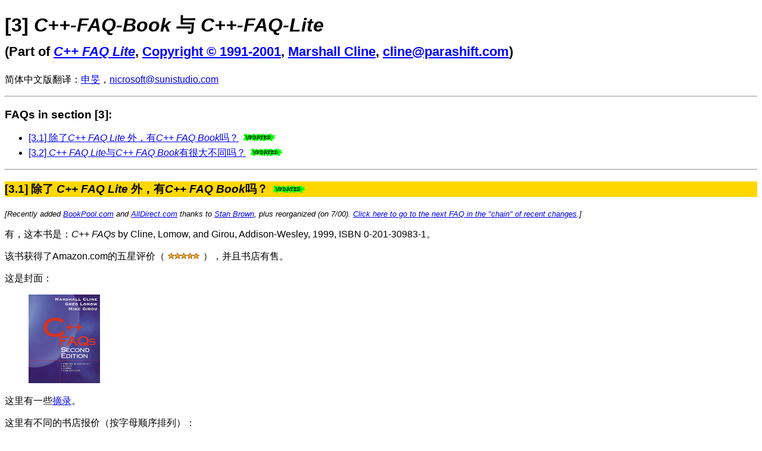

--- FILE ---
content_type: text/html
request_url: https://www.sunistudio.com/cppfaq/faq-book.html
body_size: 2090
content:
<!DOCTYPE HTML PUBLIC "-//W3C//DTD HTML 4.0//EN"
	"http://www.w3.org/TR/REC-html40/strict.dtd">
<html>
<head>
<meta http-equiv="Content-Type" content="text/html; charset=gb2312">
<meta http-equiv="Content-Language" content="zh-cn">
<meta name="FILENAME" content="faq-book.html">
<meta name="ABSTRACT" content="[3] C++-FAQ-Book versus C++-FAQ-Lite, C++ FAQ Lite">
<meta name="OWNER" content="cline@parashift.com">
<meta name="AUTHOR" content="Marshall Cline, cline@parashift.com">
<meta name="GENERATOR" content="Microsoft FrontPage 6.0">
<meta name="ProgId" content="FrontPage.Editor.Document">
<title>[3] C++-FAQ-Book versus C++-FAQ-Lite, C++ FAQ Lite</title>
<link rev=made href="mailto:cline@parashift.com">
<link rel="stylesheet" type="text/css" href="cpp-faq.css">
</head>
<body>
<h1><a name="top"></a>[3] <em>C++-FAQ-Book</em> 与 <em>C++-FAQ-Lite</em><br> 
<small><small>(Part of <a href="index.html"><em>C++ FAQ Lite</em></a>, <a href="copy-permissions.html#[1.2]">Copyright&nbsp;&copy; 1991-2001</a>, <a href="http://www.parashift.com/" target=OutsideTheFAQ>Marshall Cline</a>, <a href="mailto:cline@parashift.com">cline@parashift.com</a>)</small></small></h1> 
<p>简体中文版翻译：<a href="http://nicrosoft.net">申旻</a>，<a href="mailto:nicrosoft@sunistudio.com">nicrosoft@sunistudio.com</a></p>
<hr>
<h3>FAQs in section [3]:</h3>
<ul>
<li><a href="faq-book.html#[3.1]">[3.1] 除了<em>C++ FAQ Lite </em>外，有<em>C++ FAQ Book</em>吗？</a> <img src="updated.gif" alt="UPDATED!"></li> 
<li><a href="faq-book.html#[3.2]">[3.2] <em>C++ FAQ Lite</em>与<em>C++ FAQ Book</em>有很大不同吗？</a> <img src="updated.gif" alt="UPDATED!"></li> 
</ul>
<p><hr>
<p><a name="[3.1]"></a>
<div class=FaqTitle><h3>[3.1] 除了 <em>C++ FAQ Lite </em>外，有<em>C++ FAQ Book</em>吗？ <img src="updated.gif" alt="UPDATED!"></h3></div> 
<small><em>[Recently added <a href="http://www.bookpool.com/.x/oboisf4qor/sm/0201309831" target=OutsideTheFAQ>BookPool.com</a> and <a href="http://www.alldirect.com/book.asp?isbn=0201309831" target=OutsideTheFAQ>AllDirect.com</a> thanks to <a href="mailto:brahms@mindspring.com">Stan Brown</a>, plus reorganized (on 7/00).  <a href="faq-book.html#[3.2]">Click here to go to the next FAQ in the &quot;chain&quot; of recent changes<!--rawtext:[3.2]:rawtext--></a>.]</em></small>
<p>有，这本书是：<em>C++ FAQs</em> by Cline, Lomow, and Girou, Addison-Wesley, 
1999, ISBN 0-201-30983-1。
<p>该书获得了Amazon.com的五星评价（<img src="stars-5-0.gif" alt="[*****]" width="64" height="12">），并且书店有售。<p>这是封面：
<p><blockquote>
<a href="http://www.awl.com/cseng/titles/0-201-30983-1/0201309831.A.jpg" target=OutsideTheFAQ><img src="faq-book.jpg" alt="[Book Cover]"></a>
</blockquote>
<p>这里有一些<a href="http://www.awl.com/cseng/titles/0-201-30983-1" target=OutsideTheFAQ>摘录</a>。
<p>这里有不同的书店报价（按字母顺序排列）：
<ul>
<li>On 7/3/00, 价格是 $33.56 
<a href="http://www.alldirect.com/book.asp?isbn=0201309831" target=OutsideTheFAQ>at this link within AllDirect.com</a>.</li>
<li>On 7/3/00, 价格是 $39.95 
<a href="http://www.amazon.com/exec/obidos/ASIN/0201309831" target=OutsideTheFAQ>at this link within Amazon.com</a>.</li>
<li>On 7/3/00, 价格是 $39.95 
<a href="http://shop.barnesandnoble.com/booksearch/isbnInquiry.asp?isbn=0201309831" target=OutsideTheFAQ>at this link within BarnesAndNoble.com</a>.</li>
<li>On 7/3/00, 价格是 $31.50 
<a href="http://www.bookpool.com/.x/oboisf4qor/sm/0201309831" target=OutsideTheFAQ>at this link within BookPool.com</a>.</li>
</ul>
<p><small>[&nbsp;<a href="#top">Top</a> |&nbsp;<a href="#bottom">Bottom</a> |&nbsp;<a href="on-line-availability.html">Previous&nbsp;section</a> |&nbsp;<a href="recent-changes.html">Next&nbsp;section</a> ]</small> 
<hr>
<p><a name="[3.2]"></a>
<div class=FaqTitle><h3>[3.2] <em>C++ FAQ Lite</em>与<em>C++ FAQ Book</em>?有很大不同吗？ 
  <img src="updated.gif" alt="UPDATED!"></h3></div>
<small><em>[Recently changed 'much' to 'many' thanks to <a href="mailto:brahms@mindspring.com">Stan Brown</a> (on 7/00).  <a href="recent-changes.html#[4.1]">Click here to go to the next FAQ in the &quot;chain&quot; of recent changes<!--rawtext:[4.1]:rawtext--></a>.]</em></small>
<p>是的，非常大的不同。
<p>数量上来说，<em>C++ FAQ Book </em>5倍于<em>C++ FAQ Lite。</em><p>最起码：书和这个C++ 
FAQ Lite文档不一样。无论从宽度和深度来说，书都更胜一筹——它涵盖了这个 Lite文档所不涉及的内容，并且包括了更多的细节。<p>除此之外，书中带有许多的程序实例——比本 Lite文档中的多得多。 
<p><small>[&nbsp;<a href="#top">Top</a> |&nbsp;<a href="#bottom">Bottom</a> |&nbsp;<a href="on-line-availability.html">Previous&nbsp;section</a> |&nbsp;<a href="recent-changes.html">Next&nbsp;section</a> ]</small> 
<hr>
<p><a name="bottom"></a>
<a href="mailto:cline@parashift.com"><img src="mbox.gif" height=26 width=89 alt="E-Mail">&nbsp;E-mail the author</a><br>  
[&nbsp;<a href="index.html"><em>C++ FAQ Lite</em></a>
|&nbsp;<a href="index.html#table-of-contents">Table&nbsp;of&nbsp;contents</a>  
|&nbsp;<a href="subject-index.html">Subject&nbsp;index</a>  
|&nbsp;<a href="copy-permissions.html#[1.1]">About&nbsp;the&nbsp;author</a>  
|&nbsp;<a href="copy-permissions.html#[1.2]">&copy;</a>  
|&nbsp;<a href="on-line-availability.html#[2.2]">Download&nbsp;your&nbsp;own&nbsp;copy</a>&nbsp;]<br>  
<small>Revised Apr 8, 2001</small>
</body>
</html>


--- FILE ---
content_type: text/css
request_url: https://www.sunistudio.com/cppfaq/cpp-faq.css
body_size: 666
content:
body {
	font-family: arial, sans-serif;
	color: black;
	background: white;
}

.CodeBlock {
	color: black;
	background-color: #dfdfdf;
	margin-left: 30px;
	margin-right: 30px;
	padding: 5pt;
}

.FaqTitle {
	color: black;
	background-color: gold;
}

ul {
	margin-bottom: 1px;
	margin-top: 1px;
}

ol {
	margin-bottom: 1px;
	margin-top: 1px;
}

li {
	margin-bottom: 4px;
	margin-top: 4px;
}

a {
	color: blue;
}

a:hover {
	color: red;
}

/***************************
a:link {
	color: #3333ff;
}

a:visited {
	color: #009933;
}

a:active {
        color: black;
        background: #ccccff;
}

a:hover {
        color: #FF0000;
}

a.offsite {
        color: #33f;
        background: #ffffff;
}
***************************/